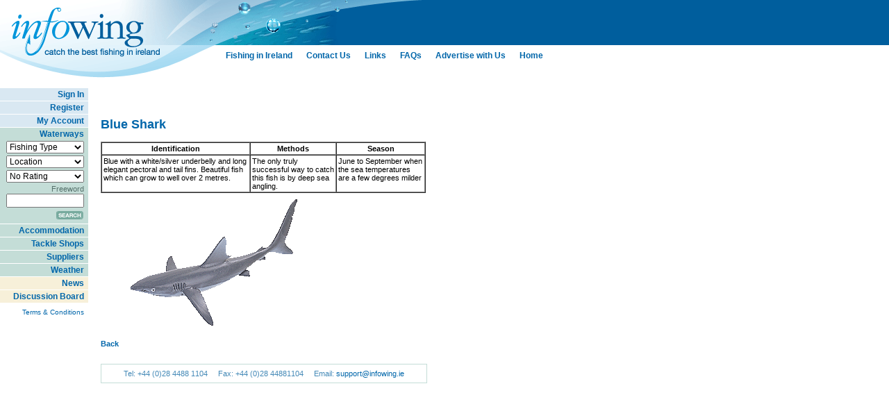

--- FILE ---
content_type: text/html
request_url: http://www.infowing.ie/about_us/fish/sea/blue_shark/
body_size: 6407
content:
<!DOCTYPE html PUBLIC "-//W3C//DTD XHTML 1.0 Strict//EN" 
"http://www.w3.org/TR/xhtml1/DTD/xhtml1-strict.dtd">

<html xmlns="http://www.w3.org/1999/xhtml" xml:lang="en" lang="en">

<head>
  <title>Infowing - catch the best fishing in Ireland :: Blue Shark</title>
  <meta http-equiv="Content-Type" content="text/html; charset=iso-8859-1" />
  <meta http-equiv="Content-Style-Type" content="text/css" />
  <meta name="keywords" content="" />
  <meta name="description" content="blue shark, sea fishing, sea angling, fishing in Ireland." />
  <meta name="author" content="Tibus - www.tibus.com - ebusiness | interactive | networks" />
  <link rel="StyleSheet" href="/css/main.css" type="text/css" />
  <link rel="StyleSheet" href="/css/print.css" type="text/css" media="print" />
  <link rel="stylesheet" href="/css/about_us.css" type="text/css" />  
  <script type="text/javascript">
    
    function popuppic(img)
    {
      picwin = window.open('/popup.php?img='+img,'_blank','width=800,height=600,top=0,left=0,menubar=no,scrollbars=no,resizable=yes')
    }
    
  </script>
  <script type="text/javascript" src="/javascript/popup.js"></script>
  <script type="text/javascript" src="/javascript/flashobject.js"></script>
</head>

<body>
  
<div id="header">
  <div id="headerTop">
    <a href="/"><img src="/images/infowing_logo_top.gif" width="607" height="65" alt="Infowing - catch the best fishing in Ireland" /></a>
  </div>
  <div id="headerBottom">
    <a href="/"><img src="/images/infowing_logo_bottom.gif" width="310" height="47" alt="Infowing - catch the best fishing in Ireland" /></a>
    <ul>
      <li><a href="/about_us/fish/">Fishing in Ireland</a></li>
      <li><a href="/contact_us/">Contact Us</a></li>
      <li><a href="/links/">Links</a></li>
      <li><a href="/faqs/">FAQs</a></li>
      <li><a href="/advertise_with_us/">Advertise with Us</a></li>
      <li><a href="/">Home</a></li>
    </ul>
  </div>
</div>

<div id="columnA">
  <ul>    <li class="top"><a href="/sign_in/">Sign In</a></li>
    <li class="top"><a href="/register/">Register</a></li>              
          <li class="top"><a href="/my_account/">My Account</a></li>    
<!--    <li class="top"><a href="/itinerary/">My Itinerary</a></li>    -->
    <li class="middle">
      <a href="/waterway">Waterways</a>
      <form id="menuForm" method="post" action="/waterway">
      <p>
        <input type="hidden" name="dosearch" value="y" />
        <select name="srch_fishing_type">
          <option value="">Fishing Type</option>
		  <option value="4">Coarse</option><option value="3">Pike</option><option value="1">Salmon</option><option value="5">Sea</option><option value="2">Trout</option>        </select>
        <select name="srch_location">
          <option value="">Location</option>
		  <option value="1">Antrim</option><option value="2">Armagh</option><option value="27">Carlow</option><option value="11">Cavan</option><option value="24">Clare</option><option value="31">Cork</option><option value="5">Derry</option><option value="7">Donegal</option><option value="3">Down</option><option value="18">Dublin</option><option value="4">Fermanagh</option><option value="19">Galway</option><option value="30">Kerry</option><option value="26">Kilkenny</option><option value="10">Leitrim</option><option value="29">Limerick</option><option value="9">Louth</option><option value="13">Mayo</option><option value="17">Meath</option><option value="8">Monaghan</option><option value="20">Offaly</option><option value="14">Roscommon</option><option value="12">Sligo</option><option value="6">Tyrone</option><option value="32">Waterford</option><option value="16">Westmeath</option><option value="28">Wexford</option><option value="23">Wicklow</option>        </select>
        <select name="srch_rating">
          <option value="">Rating</option>
      <option value="0" selected="SELECTED">No Rating</option><option value="1">1</option><option value="2">2</option><option value="3">3</option><option value="4">4</option><option value="5">5</option>        </select>
        <label for="keyw">Freeword</label>
        <input id="keyw" type="text" name="keyw" />
        <input type="image" class="image" src="/images/search_button.gif" />        
      </p>
      </form>
    </li>
    <li class="middle"><a href="/accommodation">Accommodation</a></li>
    <li class="middle"><a href="/tackle-shops">Tackle Shops</a></li>
    <li class="middle"><a href="/suppliers">Suppliers</a></li>
    <li class="middle"><a href="/weather">Weather</a></li>
    <li class="bottom"><a href="/news">News</a></li>
    <li class="bottom"><a href="/forum/">Discussion Board</a></li>
      </ul>
  <ul class="small-links">
    <li><a href="/terms_and_conditions/">Terms &amp; Conditions</a></li>
  </ul>

</div>

<div id="columnB">
  <div id="homepageContentColumn">
    <div id="topbanner"></div>
    <h1>Blue Shark</h1><table border="1" cellpadding="2" cellspacing="0" width="100%">
<tr align="left" valign="top">
<td align="center"><strong>Identification</strong></td>
<td align="center"><strong>Methods</strong></td>
<td align="center"><strong>Season</strong></td>
</tr>

<tr align="left" valign="top">
<td>Blue with a white/silver underbelly and long elegant pectoral and tail fins. Beautiful fish which can grow to well over 2 metres.</td>
<td>The only truly successful way to catch this fish is by deep sea angling.</td>
<td>June to September when the sea temperatures are a few degrees milder</td>
</tr>
</table>

<p><img alt="blue_shark" height="200" src="/filestore/images/blue.shark.gif" width="340" /></p>

<p><a href="/about_us/fish/sea">Back</a></p>
  <br class="clearboth" />
  </div>
  <div id="homepageAdvertisementColumn">
    </div>

</div>

<div id="footer">
  Tel: +44 (0)28 4488 1104 &nbsp; &nbsp; Fax: +44 (0)28 44881104 &nbsp; &nbsp; Email: <a href="mailto:support@infowing.ie">support@infowing.ie</a>
</div>
</body>

<script type="text/javascript">

  var _gaq = _gaq || [];

  _gaq.push(['_setAccount', 'UA-24367459-1']);

  _gaq.push(['_trackPageview']);

  (function() {

    var ga = document.createElement('script'); ga.type = 'text/javascript'; ga.async = true;

    ga.src = ('https:' == document.location.protocol ? 'https://ssl' : 'http://www') + '.google-analytics.com/ga.js';

    var s = document.getElementsByTagName('script')[0]; s.parentNode.insertBefore(ga, s);

  })();

</script>

</html>

--- FILE ---
content_type: text/css
request_url: http://www.infowing.ie/css/main.css
body_size: 3139
content:
/****************************/
/* Generic site-wide styles */
/****************************/

body {
  margin: 0px;
  padding: 0px;
  background-color: #fff;
  font-family: helvetica, arial, sans-serif;
  font-size: 70%;
}
form {
  margin-top: 0;
  margin-bottom: 0;
}
input, select, textarea {
  font-size: 1em;
  padding: 0;
  margin: 0;
}
a {
  color: #06a;
  text-decoration: none;
}
a:hover {
  text-decoration: underline;
}
hr {
  display: none;
}
a img {
  border: 0;
}
img {
  display: block;
}
h1 {
  font-size: 1.6em;
  color: #06a;
  padding: 5px 10px 5px 0px;
  margin: 0 0 0.5em 0;
  background-position: right top;
  background-repeat: no-repeat;
}
h2 {
  font-size: 1.2em;
  color: #06a;
  font-weight: bold;
  margin: 0 0 1em 0;
}
h3 {
  font-size: 1.1em;
  color: #06a;
  font-weight: bold;
  margin: 0 0 1em 0;
}
h4 {
  font-size: 1em;
  font-weight: bold;
  margin: 0 0 1em 0;
}
h5 {
  font-size: 0.9em;
  font-weight: normal;
  margin: 0 0 1em 0;
}
p {
  margin: 0 0 1em 0;
}
div.clear {
  clear: both;
}
.clearboth {
  clear: both;
}
.left {
  float: left;
}
.right {
  float: right;
}
#header {
  height: 112px;
  margin-bottom: 15px;
}
#headerTop {
  height: 65px;
  background-color: #005E9D;
}
#headerBottom {
  height: 47px;
}
#headerBottom img {
  float: left;
}
#headerBottom ul {
  list-style-type: none;
  float: left;
  margin: 8px 0 0 15px;
  padding: 0;
}
#headerBottom ul li {
  float: left;
  font-size: 1.1em;
  color: #06a;
  font-weight: bold;
  margin-right: 20px;
}
#columnA {
  float: left;
  width: 127px;
  margin-right: 18px;
}
#columnA ul {
  list-style-type: none;
  margin: 0;
  padding: 0;
}
#columnA ul li {
  font-size: 1.1em;
  color: #06a;
  font-weight: bold;
  width: 115px;
  padding: 2px 6px 2px 6px;
  text-align: right;
  margin-bottom: 1px;
}
#columnA ul li.top {
  background-color: #D9E8F2;
}
#columnA ul li.middle {
  background-color: #C4DDD7;
}
#columnA ul li.bottom {
  background-color: #F7F0D9;
}
#columnA ul li.logout {
  background-color: #D9E8F2;
  margin-top:10px;
}
#columnA ul.small-links {
  padding-top: 5px;
}
#columnA ul.small-links li {
  font-size: 0.9em;
  font-weight: normal;
}

#columnA #menuForm {
  margin: 3px 0 0 0;
}
#menuForm p {
  margin: 0;
  text-align: right;
}
#menuForm select {

  width: 112px;
  margin-bottom: 3px;
}
#menuForm label {
  color: #54706A;
  margin: 0px 0 1px 0;
  font-size: 0.9em;
  font-weight: normal;
  display: block;
}
#menuForm input {
  width: 106px;
  margin-bottom: 3px;
  padding: 1px;
}
#menuForm input.image {
  margin: 1px 0 0 0;
  width: 39px;
}



#columnB {
  float: left;
  width: 623px;
}

#columnB #homepageContentColumn {
  float: left;
  width: 468px;
  margin-right: 22px;
}
#homepageContentColumn div a {
  font-weight: bold;
}
#homepageContentColumn p a {
  font-weight: bold;
}

#topbanner {
  position: relative;
  height: 60px;
  margin: -33px 0 10px 0;
}

#footer {
  width: 454px;
  margin-left: 145px;
  margin-top: 5px;
  color: #4489B7;
  border: 1px solid #C4DDD7;
  padding: 7px;
  text-align: center;
  clear: both;
}
#footer a {
  font-weight: normal;
}

div.lower-links {
  float: right;
}

--- FILE ---
content_type: text/css
request_url: http://www.infowing.ie/css/about_us.css
body_size: 987
content:
/* FISHING IN IRELAND */
#fishing-in-ireland ul {
  list-style: none;
  border: 0px;
  margin: 0px 0px 5px 0px;
  padding: 0px;
  width: 100%;
}
#fishing-in-ireland li {
  list-style: none;
  float: left;
  background: #E2D199 url(/images/fishing-bg.gif) repeat-x;
  border-top: 1px solid #E2D199;
  border-right: 1px solid #E2D199;
  border-left: 1px solid #E2D199;
  border-bottom: 0px; 
  margin: 0px 0px 5px 0px;
  padding: 3px 0px 5px 20px;
  width: 231px;
  w\idth: 204px;
}
#fishing-in-ireland li.left {
  margin-right: 5px;
}
/* COARSE */
#coarse-fish ul {
  list-style: none;
  border: 0px;
  margin: 0px;
  padding: 0px;
}
#coarse-fish li {
  list-style: none;
  float: left;
  border: 1px solid #247BB6;
  margin: 0px 17px 10px 0px;
  padding: 0px;
  width: 104px;
  w\idth: 102px;
}
#coarse-fish li.last {
  margin: 0px;
}
#coarse-fish div.fish-name {
  color: #0066AA;
  background-color: #CCE0EE;
  font-weight: bold;
  padding: 5px;
}
#coarse-fish a {
  color: #0066AA;
}


--- FILE ---
content_type: text/css
request_url: http://www.infowing.ie/css/print.css
body_size: 67
content:

#columnA, #headerBottom ul, .itinerary-delete {
  display: none;
}

--- FILE ---
content_type: application/x-javascript
request_url: http://www.infowing.ie/javascript/popup.js
body_size: 2685
content:
//really not important (the first two should be small for Opera's sake)
PositionX = 10;
PositionY = 10;
defaultWidth  = 600;
defaultHeight = 400;

//kinda important
var AutoClose = true;

//don't touch
function popImage(imageURL,imageTitle){
	var imgWin = window.open('','_blank','scrollbars=no,resizable=1,width='+defaultWidth+',height='+defaultHeight+',left='+PositionX+',top='+PositionY);
	if( !imgWin ) { return true; } //popup blockers should not cause errors
	imgWin.document.write('<html><head><title>'+imageTitle+'<\/title><script type="text\/javascript">\n'+
		'function resizeWinTo() {\n'+
		'if( !document.images.length ) { document.images[0] = document.layers[0].images[0]; }'+
		'var oH = document.images[0].height, oW = document.images[0].width;\n'+
		'if( !oH || window.doneAlready ) { return; }\n'+ //in case images are disabled
		'window.doneAlready = true;\n'+ //for Safari and Opera
		'var x = window; x.resizeTo( oW + 200, oH + 200 );\n'+
		'var myW = 0, myH = 0, d = x.document.documentElement, b = x.document.body;\n'+
		'if( x.innerWidth ) { myW = x.innerWidth; myH = x.innerHeight; }\n'+
		'else if( d && d.clientWidth ) { myW = d.clientWidth; myH = d.clientHeight; }\n'+
		'else if( b && b.clientWidth ) { myW = b.clientWidth; myH = b.clientHeight; }\n'+
		'if( window.opera && !document.childNodes ) { myW += 16; }\n'+
		'x.resizeTo( oW = oW + ( ( oW + 200 ) - myW ), oH = oH + ( (oH + 200 ) - myH ) );\n'+
		'var scW = screen.availWidth ? screen.availWidth : screen.width;\n'+
		'var scH = screen.availHeight ? screen.availHeight : screen.height;\n'+
		'if( !window.opera ) { x.moveTo(Math.round((scW-oW)/2),Math.round((scH-oH)/2)); }\n'+
		'}\n'+
		'<\/script>'+
		'<\/head><body onload="resizeWinTo();"'+(AutoClose?' onblur="self.close();"':'')+'>'+
		(document.layers?('<layer left="0" top="0">'):('<div style="position:absolute;left:0px;top:0px;display:table;">'))+
		'<img src='+imageURL+' alt="Loading image ..." title="" onload="resizeWinTo();">'+
		(document.layers?'<\/layer>':'<\/div>')+'<\/body><\/html>');
	imgWin.document.close();
	if( imgWin.focus ) { imgWin.focus(); }
	return false;
}


function preview_popup(oSel, prefix) {
    if(oSel.options[oSel.selectedIndex].value == "" || oSel.options[oSel.selectedIndex].value == "new") {
        alert("Please Select An Image to Preview")
        oSel.focus()
    } else {
        url = prefix + oSel.options[oSel.selectedIndex].value;
        popImage( url, oSel.options[oSel.selectedIndex].value)
    }
}

function toggle_upload(oSel,oFile) {
    if(oSel.options[oSel.selectedIndex].value != "new") {
        oFile.style.display = "none"
    } else {
        oFile.style.display = "block"
    }
}